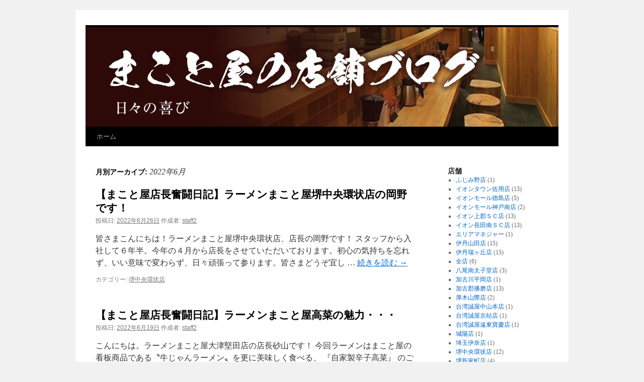

--- FILE ---
content_type: text/html; charset=UTF-8
request_url: https://www.makotofood.co.jp/makotoya_blog/shop/2022/06/
body_size: 13094
content:
<!DOCTYPE html>
<html dir="ltr" lang="ja" prefix="og: https://ogp.me/ns#">
<head>
<!-- Google tag (gtag.js) --> <script async src="https://www.googletagmanager.com/gtag/js?id=G-47EQBNDRQ7"></script> <script> window.dataLayer = window.dataLayer || []; function gtag(){dataLayer.push(arguments);} gtag('js', new Date()); gtag('config', 'G-47EQBNDRQ7'); </script>

<meta charset="UTF-8" />
<title>
6月, 2022 | 店舗ブログ店舗ブログ	</title>
<meta name="viewport" content="width=device-width, initial-scale=1.0">
<link rel="profile" href="https://gmpg.org/xfn/11" />
<link rel="stylesheet" type="text/css" media="all" href="https://www.makotofood.co.jp/makotoya_blog/shop/wp-content/themes/twentyten-child/style.css?ver=20251021" />
<link rel="pingback" href="https://www.makotofood.co.jp/makotoya_blog/shop/xmlrpc.php">

		<!-- All in One SEO 4.9.2 - aioseo.com -->
	<meta name="robots" content="noindex, max-image-preview:large" />
	<link rel="canonical" href="https://www.makotofood.co.jp/makotoya_blog/shop/2022/06/" />
	<meta name="generator" content="All in One SEO (AIOSEO) 4.9.2" />
		<script type="application/ld+json" class="aioseo-schema">
			{"@context":"https:\/\/schema.org","@graph":[{"@type":"BreadcrumbList","@id":"https:\/\/www.makotofood.co.jp\/makotoya_blog\/shop\/2022\/06\/#breadcrumblist","itemListElement":[{"@type":"ListItem","@id":"https:\/\/www.makotofood.co.jp\/makotoya_blog\/shop#listItem","position":1,"name":"\u30db\u30fc\u30e0","item":"https:\/\/www.makotofood.co.jp\/makotoya_blog\/shop","nextItem":{"@type":"ListItem","@id":"https:\/\/www.makotofood.co.jp\/makotoya_blog\/shop\/2022\/#listItem","name":2022}},{"@type":"ListItem","@id":"https:\/\/www.makotofood.co.jp\/makotoya_blog\/shop\/2022\/#listItem","position":2,"name":2022,"item":"https:\/\/www.makotofood.co.jp\/makotoya_blog\/shop\/2022\/","nextItem":{"@type":"ListItem","@id":"https:\/\/www.makotofood.co.jp\/makotoya_blog\/shop\/2022\/06\/#listItem","name":"06"},"previousItem":{"@type":"ListItem","@id":"https:\/\/www.makotofood.co.jp\/makotoya_blog\/shop#listItem","name":"\u30db\u30fc\u30e0"}},{"@type":"ListItem","@id":"https:\/\/www.makotofood.co.jp\/makotoya_blog\/shop\/2022\/06\/#listItem","position":3,"name":"06","previousItem":{"@type":"ListItem","@id":"https:\/\/www.makotofood.co.jp\/makotoya_blog\/shop\/2022\/#listItem","name":2022}}]},{"@type":"CollectionPage","@id":"https:\/\/www.makotofood.co.jp\/makotoya_blog\/shop\/2022\/06\/#collectionpage","url":"https:\/\/www.makotofood.co.jp\/makotoya_blog\/shop\/2022\/06\/","name":"6\u6708, 2022 | \u5e97\u8217\u30d6\u30ed\u30b0","inLanguage":"ja","isPartOf":{"@id":"https:\/\/www.makotofood.co.jp\/makotoya_blog\/shop\/#website"},"breadcrumb":{"@id":"https:\/\/www.makotofood.co.jp\/makotoya_blog\/shop\/2022\/06\/#breadcrumblist"}},{"@type":"Organization","@id":"https:\/\/www.makotofood.co.jp\/makotoya_blog\/shop\/#organization","name":"\u5e97\u8217\u30d6\u30ed\u30b0","url":"https:\/\/www.makotofood.co.jp\/makotoya_blog\/shop\/"},{"@type":"WebSite","@id":"https:\/\/www.makotofood.co.jp\/makotoya_blog\/shop\/#website","url":"https:\/\/www.makotofood.co.jp\/makotoya_blog\/shop\/","name":"\u5e97\u8217\u30d6\u30ed\u30b0","inLanguage":"ja","publisher":{"@id":"https:\/\/www.makotofood.co.jp\/makotoya_blog\/shop\/#organization"}}]}
		</script>
		<!-- All in One SEO -->

<link rel="alternate" type="application/rss+xml" title="店舗ブログ &raquo; フィード" href="https://www.makotofood.co.jp/makotoya_blog/shop/feed/" />
<link rel="alternate" type="application/rss+xml" title="店舗ブログ &raquo; コメントフィード" href="https://www.makotofood.co.jp/makotoya_blog/shop/comments/feed/" />
<style id='wp-img-auto-sizes-contain-inline-css' type='text/css'>
img:is([sizes=auto i],[sizes^="auto," i]){contain-intrinsic-size:3000px 1500px}
/*# sourceURL=wp-img-auto-sizes-contain-inline-css */
</style>
<style id='wp-emoji-styles-inline-css' type='text/css'>

	img.wp-smiley, img.emoji {
		display: inline !important;
		border: none !important;
		box-shadow: none !important;
		height: 1em !important;
		width: 1em !important;
		margin: 0 0.07em !important;
		vertical-align: -0.1em !important;
		background: none !important;
		padding: 0 !important;
	}
/*# sourceURL=wp-emoji-styles-inline-css */
</style>
<style id='wp-block-library-inline-css' type='text/css'>
:root{--wp-block-synced-color:#7a00df;--wp-block-synced-color--rgb:122,0,223;--wp-bound-block-color:var(--wp-block-synced-color);--wp-editor-canvas-background:#ddd;--wp-admin-theme-color:#007cba;--wp-admin-theme-color--rgb:0,124,186;--wp-admin-theme-color-darker-10:#006ba1;--wp-admin-theme-color-darker-10--rgb:0,107,160.5;--wp-admin-theme-color-darker-20:#005a87;--wp-admin-theme-color-darker-20--rgb:0,90,135;--wp-admin-border-width-focus:2px}@media (min-resolution:192dpi){:root{--wp-admin-border-width-focus:1.5px}}.wp-element-button{cursor:pointer}:root .has-very-light-gray-background-color{background-color:#eee}:root .has-very-dark-gray-background-color{background-color:#313131}:root .has-very-light-gray-color{color:#eee}:root .has-very-dark-gray-color{color:#313131}:root .has-vivid-green-cyan-to-vivid-cyan-blue-gradient-background{background:linear-gradient(135deg,#00d084,#0693e3)}:root .has-purple-crush-gradient-background{background:linear-gradient(135deg,#34e2e4,#4721fb 50%,#ab1dfe)}:root .has-hazy-dawn-gradient-background{background:linear-gradient(135deg,#faaca8,#dad0ec)}:root .has-subdued-olive-gradient-background{background:linear-gradient(135deg,#fafae1,#67a671)}:root .has-atomic-cream-gradient-background{background:linear-gradient(135deg,#fdd79a,#004a59)}:root .has-nightshade-gradient-background{background:linear-gradient(135deg,#330968,#31cdcf)}:root .has-midnight-gradient-background{background:linear-gradient(135deg,#020381,#2874fc)}:root{--wp--preset--font-size--normal:16px;--wp--preset--font-size--huge:42px}.has-regular-font-size{font-size:1em}.has-larger-font-size{font-size:2.625em}.has-normal-font-size{font-size:var(--wp--preset--font-size--normal)}.has-huge-font-size{font-size:var(--wp--preset--font-size--huge)}.has-text-align-center{text-align:center}.has-text-align-left{text-align:left}.has-text-align-right{text-align:right}.has-fit-text{white-space:nowrap!important}#end-resizable-editor-section{display:none}.aligncenter{clear:both}.items-justified-left{justify-content:flex-start}.items-justified-center{justify-content:center}.items-justified-right{justify-content:flex-end}.items-justified-space-between{justify-content:space-between}.screen-reader-text{border:0;clip-path:inset(50%);height:1px;margin:-1px;overflow:hidden;padding:0;position:absolute;width:1px;word-wrap:normal!important}.screen-reader-text:focus{background-color:#ddd;clip-path:none;color:#444;display:block;font-size:1em;height:auto;left:5px;line-height:normal;padding:15px 23px 14px;text-decoration:none;top:5px;width:auto;z-index:100000}html :where(.has-border-color){border-style:solid}html :where([style*=border-top-color]){border-top-style:solid}html :where([style*=border-right-color]){border-right-style:solid}html :where([style*=border-bottom-color]){border-bottom-style:solid}html :where([style*=border-left-color]){border-left-style:solid}html :where([style*=border-width]){border-style:solid}html :where([style*=border-top-width]){border-top-style:solid}html :where([style*=border-right-width]){border-right-style:solid}html :where([style*=border-bottom-width]){border-bottom-style:solid}html :where([style*=border-left-width]){border-left-style:solid}html :where(img[class*=wp-image-]){height:auto;max-width:100%}:where(figure){margin:0 0 1em}html :where(.is-position-sticky){--wp-admin--admin-bar--position-offset:var(--wp-admin--admin-bar--height,0px)}@media screen and (max-width:600px){html :where(.is-position-sticky){--wp-admin--admin-bar--position-offset:0px}}

/*# sourceURL=wp-block-library-inline-css */
</style><style id='wp-block-archives-inline-css' type='text/css'>
.wp-block-archives{box-sizing:border-box}.wp-block-archives-dropdown label{display:block}
/*# sourceURL=https://www.makotofood.co.jp/makotoya_blog/shop/wp-includes/blocks/archives/style.min.css */
</style>
<style id='wp-block-paragraph-inline-css' type='text/css'>
.is-small-text{font-size:.875em}.is-regular-text{font-size:1em}.is-large-text{font-size:2.25em}.is-larger-text{font-size:3em}.has-drop-cap:not(:focus):first-letter{float:left;font-size:8.4em;font-style:normal;font-weight:100;line-height:.68;margin:.05em .1em 0 0;text-transform:uppercase}body.rtl .has-drop-cap:not(:focus):first-letter{float:none;margin-left:.1em}p.has-drop-cap.has-background{overflow:hidden}:root :where(p.has-background){padding:1.25em 2.375em}:where(p.has-text-color:not(.has-link-color)) a{color:inherit}p.has-text-align-left[style*="writing-mode:vertical-lr"],p.has-text-align-right[style*="writing-mode:vertical-rl"]{rotate:180deg}
/*# sourceURL=https://www.makotofood.co.jp/makotoya_blog/shop/wp-includes/blocks/paragraph/style.min.css */
</style>
<style id='global-styles-inline-css' type='text/css'>
:root{--wp--preset--aspect-ratio--square: 1;--wp--preset--aspect-ratio--4-3: 4/3;--wp--preset--aspect-ratio--3-4: 3/4;--wp--preset--aspect-ratio--3-2: 3/2;--wp--preset--aspect-ratio--2-3: 2/3;--wp--preset--aspect-ratio--16-9: 16/9;--wp--preset--aspect-ratio--9-16: 9/16;--wp--preset--color--black: #000;--wp--preset--color--cyan-bluish-gray: #abb8c3;--wp--preset--color--white: #fff;--wp--preset--color--pale-pink: #f78da7;--wp--preset--color--vivid-red: #cf2e2e;--wp--preset--color--luminous-vivid-orange: #ff6900;--wp--preset--color--luminous-vivid-amber: #fcb900;--wp--preset--color--light-green-cyan: #7bdcb5;--wp--preset--color--vivid-green-cyan: #00d084;--wp--preset--color--pale-cyan-blue: #8ed1fc;--wp--preset--color--vivid-cyan-blue: #0693e3;--wp--preset--color--vivid-purple: #9b51e0;--wp--preset--color--blue: #0066cc;--wp--preset--color--medium-gray: #666;--wp--preset--color--light-gray: #f1f1f1;--wp--preset--gradient--vivid-cyan-blue-to-vivid-purple: linear-gradient(135deg,rgb(6,147,227) 0%,rgb(155,81,224) 100%);--wp--preset--gradient--light-green-cyan-to-vivid-green-cyan: linear-gradient(135deg,rgb(122,220,180) 0%,rgb(0,208,130) 100%);--wp--preset--gradient--luminous-vivid-amber-to-luminous-vivid-orange: linear-gradient(135deg,rgb(252,185,0) 0%,rgb(255,105,0) 100%);--wp--preset--gradient--luminous-vivid-orange-to-vivid-red: linear-gradient(135deg,rgb(255,105,0) 0%,rgb(207,46,46) 100%);--wp--preset--gradient--very-light-gray-to-cyan-bluish-gray: linear-gradient(135deg,rgb(238,238,238) 0%,rgb(169,184,195) 100%);--wp--preset--gradient--cool-to-warm-spectrum: linear-gradient(135deg,rgb(74,234,220) 0%,rgb(151,120,209) 20%,rgb(207,42,186) 40%,rgb(238,44,130) 60%,rgb(251,105,98) 80%,rgb(254,248,76) 100%);--wp--preset--gradient--blush-light-purple: linear-gradient(135deg,rgb(255,206,236) 0%,rgb(152,150,240) 100%);--wp--preset--gradient--blush-bordeaux: linear-gradient(135deg,rgb(254,205,165) 0%,rgb(254,45,45) 50%,rgb(107,0,62) 100%);--wp--preset--gradient--luminous-dusk: linear-gradient(135deg,rgb(255,203,112) 0%,rgb(199,81,192) 50%,rgb(65,88,208) 100%);--wp--preset--gradient--pale-ocean: linear-gradient(135deg,rgb(255,245,203) 0%,rgb(182,227,212) 50%,rgb(51,167,181) 100%);--wp--preset--gradient--electric-grass: linear-gradient(135deg,rgb(202,248,128) 0%,rgb(113,206,126) 100%);--wp--preset--gradient--midnight: linear-gradient(135deg,rgb(2,3,129) 0%,rgb(40,116,252) 100%);--wp--preset--font-size--small: 13px;--wp--preset--font-size--medium: 20px;--wp--preset--font-size--large: 36px;--wp--preset--font-size--x-large: 42px;--wp--preset--spacing--20: 0.44rem;--wp--preset--spacing--30: 0.67rem;--wp--preset--spacing--40: 1rem;--wp--preset--spacing--50: 1.5rem;--wp--preset--spacing--60: 2.25rem;--wp--preset--spacing--70: 3.38rem;--wp--preset--spacing--80: 5.06rem;--wp--preset--shadow--natural: 6px 6px 9px rgba(0, 0, 0, 0.2);--wp--preset--shadow--deep: 12px 12px 50px rgba(0, 0, 0, 0.4);--wp--preset--shadow--sharp: 6px 6px 0px rgba(0, 0, 0, 0.2);--wp--preset--shadow--outlined: 6px 6px 0px -3px rgb(255, 255, 255), 6px 6px rgb(0, 0, 0);--wp--preset--shadow--crisp: 6px 6px 0px rgb(0, 0, 0);}:where(.is-layout-flex){gap: 0.5em;}:where(.is-layout-grid){gap: 0.5em;}body .is-layout-flex{display: flex;}.is-layout-flex{flex-wrap: wrap;align-items: center;}.is-layout-flex > :is(*, div){margin: 0;}body .is-layout-grid{display: grid;}.is-layout-grid > :is(*, div){margin: 0;}:where(.wp-block-columns.is-layout-flex){gap: 2em;}:where(.wp-block-columns.is-layout-grid){gap: 2em;}:where(.wp-block-post-template.is-layout-flex){gap: 1.25em;}:where(.wp-block-post-template.is-layout-grid){gap: 1.25em;}.has-black-color{color: var(--wp--preset--color--black) !important;}.has-cyan-bluish-gray-color{color: var(--wp--preset--color--cyan-bluish-gray) !important;}.has-white-color{color: var(--wp--preset--color--white) !important;}.has-pale-pink-color{color: var(--wp--preset--color--pale-pink) !important;}.has-vivid-red-color{color: var(--wp--preset--color--vivid-red) !important;}.has-luminous-vivid-orange-color{color: var(--wp--preset--color--luminous-vivid-orange) !important;}.has-luminous-vivid-amber-color{color: var(--wp--preset--color--luminous-vivid-amber) !important;}.has-light-green-cyan-color{color: var(--wp--preset--color--light-green-cyan) !important;}.has-vivid-green-cyan-color{color: var(--wp--preset--color--vivid-green-cyan) !important;}.has-pale-cyan-blue-color{color: var(--wp--preset--color--pale-cyan-blue) !important;}.has-vivid-cyan-blue-color{color: var(--wp--preset--color--vivid-cyan-blue) !important;}.has-vivid-purple-color{color: var(--wp--preset--color--vivid-purple) !important;}.has-black-background-color{background-color: var(--wp--preset--color--black) !important;}.has-cyan-bluish-gray-background-color{background-color: var(--wp--preset--color--cyan-bluish-gray) !important;}.has-white-background-color{background-color: var(--wp--preset--color--white) !important;}.has-pale-pink-background-color{background-color: var(--wp--preset--color--pale-pink) !important;}.has-vivid-red-background-color{background-color: var(--wp--preset--color--vivid-red) !important;}.has-luminous-vivid-orange-background-color{background-color: var(--wp--preset--color--luminous-vivid-orange) !important;}.has-luminous-vivid-amber-background-color{background-color: var(--wp--preset--color--luminous-vivid-amber) !important;}.has-light-green-cyan-background-color{background-color: var(--wp--preset--color--light-green-cyan) !important;}.has-vivid-green-cyan-background-color{background-color: var(--wp--preset--color--vivid-green-cyan) !important;}.has-pale-cyan-blue-background-color{background-color: var(--wp--preset--color--pale-cyan-blue) !important;}.has-vivid-cyan-blue-background-color{background-color: var(--wp--preset--color--vivid-cyan-blue) !important;}.has-vivid-purple-background-color{background-color: var(--wp--preset--color--vivid-purple) !important;}.has-black-border-color{border-color: var(--wp--preset--color--black) !important;}.has-cyan-bluish-gray-border-color{border-color: var(--wp--preset--color--cyan-bluish-gray) !important;}.has-white-border-color{border-color: var(--wp--preset--color--white) !important;}.has-pale-pink-border-color{border-color: var(--wp--preset--color--pale-pink) !important;}.has-vivid-red-border-color{border-color: var(--wp--preset--color--vivid-red) !important;}.has-luminous-vivid-orange-border-color{border-color: var(--wp--preset--color--luminous-vivid-orange) !important;}.has-luminous-vivid-amber-border-color{border-color: var(--wp--preset--color--luminous-vivid-amber) !important;}.has-light-green-cyan-border-color{border-color: var(--wp--preset--color--light-green-cyan) !important;}.has-vivid-green-cyan-border-color{border-color: var(--wp--preset--color--vivid-green-cyan) !important;}.has-pale-cyan-blue-border-color{border-color: var(--wp--preset--color--pale-cyan-blue) !important;}.has-vivid-cyan-blue-border-color{border-color: var(--wp--preset--color--vivid-cyan-blue) !important;}.has-vivid-purple-border-color{border-color: var(--wp--preset--color--vivid-purple) !important;}.has-vivid-cyan-blue-to-vivid-purple-gradient-background{background: var(--wp--preset--gradient--vivid-cyan-blue-to-vivid-purple) !important;}.has-light-green-cyan-to-vivid-green-cyan-gradient-background{background: var(--wp--preset--gradient--light-green-cyan-to-vivid-green-cyan) !important;}.has-luminous-vivid-amber-to-luminous-vivid-orange-gradient-background{background: var(--wp--preset--gradient--luminous-vivid-amber-to-luminous-vivid-orange) !important;}.has-luminous-vivid-orange-to-vivid-red-gradient-background{background: var(--wp--preset--gradient--luminous-vivid-orange-to-vivid-red) !important;}.has-very-light-gray-to-cyan-bluish-gray-gradient-background{background: var(--wp--preset--gradient--very-light-gray-to-cyan-bluish-gray) !important;}.has-cool-to-warm-spectrum-gradient-background{background: var(--wp--preset--gradient--cool-to-warm-spectrum) !important;}.has-blush-light-purple-gradient-background{background: var(--wp--preset--gradient--blush-light-purple) !important;}.has-blush-bordeaux-gradient-background{background: var(--wp--preset--gradient--blush-bordeaux) !important;}.has-luminous-dusk-gradient-background{background: var(--wp--preset--gradient--luminous-dusk) !important;}.has-pale-ocean-gradient-background{background: var(--wp--preset--gradient--pale-ocean) !important;}.has-electric-grass-gradient-background{background: var(--wp--preset--gradient--electric-grass) !important;}.has-midnight-gradient-background{background: var(--wp--preset--gradient--midnight) !important;}.has-small-font-size{font-size: var(--wp--preset--font-size--small) !important;}.has-medium-font-size{font-size: var(--wp--preset--font-size--medium) !important;}.has-large-font-size{font-size: var(--wp--preset--font-size--large) !important;}.has-x-large-font-size{font-size: var(--wp--preset--font-size--x-large) !important;}
/*# sourceURL=global-styles-inline-css */
</style>

<style id='classic-theme-styles-inline-css' type='text/css'>
/*! This file is auto-generated */
.wp-block-button__link{color:#fff;background-color:#32373c;border-radius:9999px;box-shadow:none;text-decoration:none;padding:calc(.667em + 2px) calc(1.333em + 2px);font-size:1.125em}.wp-block-file__button{background:#32373c;color:#fff;text-decoration:none}
/*# sourceURL=/wp-includes/css/classic-themes.min.css */
</style>
<link rel='stylesheet' id='parent-style-css' href='https://www.makotofood.co.jp/makotoya_blog/shop/wp-content/themes/twentyten/style.css?ver=6313b5d5d3df99712143ebf591889ef1' type='text/css' media='all' />
<link rel='stylesheet' id='child-style-css' href='https://www.makotofood.co.jp/makotoya_blog/shop/wp-content/themes/twentyten-child/style_custom.css?20251125&#038;ver=6.9' type='text/css' media='all' />
<link rel='stylesheet' id='twentyten-block-style-css' href='https://www.makotofood.co.jp/makotoya_blog/shop/wp-content/themes/twentyten/blocks.css?ver=20250220' type='text/css' media='all' />
<script type="text/javascript" src="https://www.makotofood.co.jp/makotoya_blog/shop/wp-includes/js/jquery/jquery.min.js?ver=3.7.1" id="jquery-core-js"></script>
<script type="text/javascript" src="https://www.makotofood.co.jp/makotoya_blog/shop/wp-includes/js/jquery/jquery-migrate.min.js?ver=3.4.1" id="jquery-migrate-js"></script>
<link rel="https://api.w.org/" href="https://www.makotofood.co.jp/makotoya_blog/shop/wp-json/" /><link rel="EditURI" type="application/rsd+xml" title="RSD" href="https://www.makotofood.co.jp/makotoya_blog/shop/xmlrpc.php?rsd" />
<link rel="icon" href="https://www.makotofood.co.jp/makotoya_blog/shop/wp-content/uploads/sites/5/2025/10/favicon.png" sizes="32x32" />
<link rel="icon" href="https://www.makotofood.co.jp/makotoya_blog/shop/wp-content/uploads/sites/5/2025/10/favicon.png" sizes="192x192" />
<link rel="apple-touch-icon" href="https://www.makotofood.co.jp/makotoya_blog/shop/wp-content/uploads/sites/5/2025/10/favicon.png" />
<meta name="msapplication-TileImage" content="https://www.makotofood.co.jp/makotoya_blog/shop/wp-content/uploads/sites/5/2025/10/favicon.png" />
</head>

<body class="archive date wp-theme-twentyten wp-child-theme-twentyten-child">

<script>
  (function(i,s,o,g,r,a,m){i['GoogleAnalyticsObject']=r;i[r]=i[r]||function(){
  (i[r].q=i[r].q||[]).push(arguments)},i[r].l=1*new Date();a=s.createElement(o),
  m=s.getElementsByTagName(o)[0];a.async=1;a.src=g;m.parentNode.insertBefore(a,m)
  })(window,document,'script','//www.google-analytics.com/analytics.js','ga');

  ga('create', 'UA-2372483-41', 'auto');
  ga('send', 'pageview');

</script> 

<div id="wrapper" class="hfeed">
	<div id="header">
		<div id="masthead">
			<div id="branding" role="banner">
								<div id="site-title">
					<span>
						<a href="https://www.makotofood.co.jp/makotoya_blog/shop/" title="店舗ブログ" rel="home">店舗ブログ</a>
					</span>
				</div>
				<div id="site-description"></div>

									<img src="https://www.makotofood.co.jp/makotoya_blog/shop/wp-content/uploads/sites/5/2014/12/cropped-cropped-h_staff22.jpg" width="940" height="198" alt="" />
								</div><!-- #branding -->

			<div id="access" role="navigation">
								<div class="skip-link screen-reader-text"><a href="#content" title="コンテンツへスキップ">コンテンツへスキップ</a></div>
				<div class="menu"><ul>
<li ><a href="https://www.makotofood.co.jp/makotoya_blog/shop/">ホーム</a></li><li class="page_item page-item-3013"><a href="https://www.makotofood.co.jp/makotoya_blog/shop/output_for_blog/">output_for_blog</a></li>
</ul></div>
			</div><!-- #access -->
		</div><!-- #masthead -->
	</div><!-- #header -->

	<div id="main">

		<div id="container">
			<div id="content" role="main">


			<h1 class="page-title">
			月別アーカイブ: <span>2022年6月</span>			</h1>





	
			<div id="post-2978" class="post-2978 post type-post status-publish format-standard has-post-thumbnail hentry category-28">
			<h2 class="entry-title"><a href="https://www.makotofood.co.jp/makotoya_blog/shop/2022/06/26/%e3%81%be%e3%81%93%e3%81%a8%e5%b1%8b%e5%ba%97%e9%95%b7%e5%a5%ae%e9%97%98%e6%97%a5%e8%a8%98-15/" rel="bookmark">【まこと屋店長奮闘日記】ラーメンまこと屋堺中央環状店の岡野です！</a></h2>

			<div class="entry-meta">
				<span class="meta-prep meta-prep-author">投稿日:</span> <a href="https://www.makotofood.co.jp/makotoya_blog/shop/2022/06/26/%e3%81%be%e3%81%93%e3%81%a8%e5%b1%8b%e5%ba%97%e9%95%b7%e5%a5%ae%e9%97%98%e6%97%a5%e8%a8%98-15/" title="8:36 AM" rel="bookmark"><span class="entry-date">2022年6月26日</span></a> <span class="meta-sep">作成者:</span> <span class="author vcard"><a class="url fn n" href="https://www.makotofood.co.jp/makotoya_blog/shop/author/staff2/" title="staff2 の投稿をすべて表示">staff2</a></span>			</div><!-- .entry-meta -->

					<div class="entry-summary">
				<p>皆さまこんにちは！ラーメンまこと屋堺中央環状店、店長の岡野です！ スタッフから入社して６年半。今年の４月から店長をさせていただいております。初心の気持ちを忘れず、いい意味で変わらず、日々頑張って参ります。皆さまどうぞ宜し &hellip; <a href="https://www.makotofood.co.jp/makotoya_blog/shop/2022/06/26/%e3%81%be%e3%81%93%e3%81%a8%e5%b1%8b%e5%ba%97%e9%95%b7%e5%a5%ae%e9%97%98%e6%97%a5%e8%a8%98-15/">続きを読む <span class="meta-nav">&rarr;</span></a></p>
			</div><!-- .entry-summary -->
	
			<div class="entry-utility">
									<span class="cat-links">
						<span class="entry-utility-prep entry-utility-prep-cat-links">カテゴリー:</span> <a href="https://www.makotofood.co.jp/makotoya_blog/shop/category/%e5%a0%ba%e4%b8%ad%e5%a4%ae%e7%92%b0%e7%8a%b6%e5%ba%97/" rel="category tag">堺中央環状店</a>					</span>
					<span class="meta-sep">|</span>
				
				
				<span class="comments-link"><span><span class="screen-reader-text">【まこと屋店長奮闘日記】ラーメンまこと屋堺中央環状店の岡野です！ は</span>コメントを受け付けていません</span></span>

							</div><!-- .entry-utility -->
		</div><!-- #post-2978 -->

		
	

	
			<div id="post-2970" class="post-2970 post type-post status-publish format-standard has-post-thumbnail hentry category-36">
			<h2 class="entry-title"><a href="https://www.makotofood.co.jp/makotoya_blog/shop/2022/06/19/%e3%81%be%e3%81%93%e3%81%a8%e5%b1%8b%e5%ba%97%e9%95%b7%e5%a5%ae%e9%97%98%e6%97%a5%e8%a8%98-14/" rel="bookmark">【まこと屋店長奮闘日記】ラーメンまこと屋高菜の魅力・・・</a></h2>

			<div class="entry-meta">
				<span class="meta-prep meta-prep-author">投稿日:</span> <a href="https://www.makotofood.co.jp/makotoya_blog/shop/2022/06/19/%e3%81%be%e3%81%93%e3%81%a8%e5%b1%8b%e5%ba%97%e9%95%b7%e5%a5%ae%e9%97%98%e6%97%a5%e8%a8%98-14/" title="9:59 AM" rel="bookmark"><span class="entry-date">2022年6月19日</span></a> <span class="meta-sep">作成者:</span> <span class="author vcard"><a class="url fn n" href="https://www.makotofood.co.jp/makotoya_blog/shop/author/staff2/" title="staff2 の投稿をすべて表示">staff2</a></span>			</div><!-- .entry-meta -->

					<div class="entry-summary">
				<p>こんにちは。ラーメンまこと屋大津堅田店の店長砂山です！ 今回ラーメンはまこと屋の看板商品である〝牛じゃんラーメン〟を更に美味しく食べる、 『自家製辛子高菜』 のご紹介をします。 ラーメンまこと屋のテーブルにはたくさんの薬 &hellip; <a href="https://www.makotofood.co.jp/makotoya_blog/shop/2022/06/19/%e3%81%be%e3%81%93%e3%81%a8%e5%b1%8b%e5%ba%97%e9%95%b7%e5%a5%ae%e9%97%98%e6%97%a5%e8%a8%98-14/">続きを読む <span class="meta-nav">&rarr;</span></a></p>
			</div><!-- .entry-summary -->
	
			<div class="entry-utility">
									<span class="cat-links">
						<span class="entry-utility-prep entry-utility-prep-cat-links">カテゴリー:</span> <a href="https://www.makotofood.co.jp/makotoya_blog/shop/category/%e5%a4%a7%e6%b4%a5%e5%a0%85%e7%94%b0%e5%ba%97/" rel="category tag">大津堅田店</a>					</span>
					<span class="meta-sep">|</span>
				
				
				<span class="comments-link"><span><span class="screen-reader-text">【まこと屋店長奮闘日記】ラーメンまこと屋高菜の魅力・・・ は</span>コメントを受け付けていません</span></span>

							</div><!-- .entry-utility -->
		</div><!-- #post-2970 -->

		
	

	
			<div id="post-2963" class="post-2963 post type-post status-publish format-standard has-post-thumbnail hentry category-27 category-shinsaibashi">
			<h2 class="entry-title"><a href="https://www.makotofood.co.jp/makotoya_blog/shop/2022/06/05/%e3%81%be%e3%81%93%e3%81%a8%e5%b1%8b%e5%ba%97%e9%95%b7%e5%a5%ae%e9%97%98%e6%97%a5%e8%a8%98-13/" rel="bookmark">【まこと屋店長奮闘日記】ラーメンまこと屋加古郡播磨店の店長高島です！</a></h2>

			<div class="entry-meta">
				<span class="meta-prep meta-prep-author">投稿日:</span> <a href="https://www.makotofood.co.jp/makotoya_blog/shop/2022/06/05/%e3%81%be%e3%81%93%e3%81%a8%e5%b1%8b%e5%ba%97%e9%95%b7%e5%a5%ae%e9%97%98%e6%97%a5%e8%a8%98-13/" title="3:38 PM" rel="bookmark"><span class="entry-date">2022年6月5日</span></a> <span class="meta-sep">作成者:</span> <span class="author vcard"><a class="url fn n" href="https://www.makotofood.co.jp/makotoya_blog/shop/author/staff2/" title="staff2 の投稿をすべて表示">staff2</a></span>			</div><!-- .entry-meta -->

					<div class="entry-summary">
				<p>みなさまこんにちは！いつもラーメンまこと屋をご利用頂きありがとうございます！ ラーメンまこと屋加古郡播磨店店長の髙島です！ ラーメンまこと屋全店ではお客様に快適にお過ごしいただくために・・・ アルコール消毒、店内温度、湿 &hellip; <a href="https://www.makotofood.co.jp/makotoya_blog/shop/2022/06/05/%e3%81%be%e3%81%93%e3%81%a8%e5%b1%8b%e5%ba%97%e9%95%b7%e5%a5%ae%e9%97%98%e6%97%a5%e8%a8%98-13/">続きを読む <span class="meta-nav">&rarr;</span></a></p>
			</div><!-- .entry-summary -->
	
			<div class="entry-utility">
									<span class="cat-links">
						<span class="entry-utility-prep entry-utility-prep-cat-links">カテゴリー:</span> <a href="https://www.makotofood.co.jp/makotoya_blog/shop/category/%e5%8a%a0%e5%8f%a4%e9%83%a1%e6%92%ad%e7%a3%a8%e5%ba%97/" rel="category tag">加古郡播磨店</a>, <a href="https://www.makotofood.co.jp/makotoya_blog/shop/category/shinsaibashi/" rel="category tag">心斎橋店</a>					</span>
					<span class="meta-sep">|</span>
				
				
				<span class="comments-link"><span><span class="screen-reader-text">【まこと屋店長奮闘日記】ラーメンまこと屋加古郡播磨店の店長高島です！ は</span>コメントを受け付けていません</span></span>

							</div><!-- .entry-utility -->
		</div><!-- #post-2963 -->

		
	


			</div><!-- #content -->
		</div><!-- #container -->


		<div id="primary" class="widget-area" role="complementary">
			<ul class="xoxo">

<li id="categories-3" class="widget-container widget_categories"><h3 class="widget-title">店舗</h3>
			<ul>
					<li class="cat-item cat-item-80"><a href="https://www.makotofood.co.jp/makotoya_blog/shop/category/fujimino/">ふじみ野店</a> (1)
</li>
	<li class="cat-item cat-item-14"><a href="https://www.makotofood.co.jp/makotoya_blog/shop/category/aeontown-sayou/">イオンタウン佐用店</a> (13)
</li>
	<li class="cat-item cat-item-32"><a href="https://www.makotofood.co.jp/makotoya_blog/shop/category/%e3%82%a4%e3%82%aa%e3%83%b3%e3%83%a2%e3%83%bc%e3%83%ab%e5%be%b3%e5%b3%b6%e5%ba%97/">イオンモール徳島店</a> (5)
</li>
	<li class="cat-item cat-item-34"><a href="https://www.makotofood.co.jp/makotoya_blog/shop/category/%e3%82%a4%e3%82%aa%e3%83%b3%e3%83%a2%e3%83%bc%e3%83%ab%e7%a5%9e%e6%88%b8%e5%8d%97%e5%ba%97/">イオンモール神戸南店</a> (2)
</li>
	<li class="cat-item cat-item-13"><a href="https://www.makotofood.co.jp/makotoya_blog/shop/category/aeon-kamigori/">イオン上郡ＳＣ店</a> (13)
</li>
	<li class="cat-item cat-item-12"><a href="https://www.makotofood.co.jp/makotoya_blog/shop/category/aeon-nagataminami/">イオン長田南ＳＣ店</a> (13)
</li>
	<li class="cat-item cat-item-44"><a href="https://www.makotofood.co.jp/makotoya_blog/shop/category/%e3%82%a8%e3%83%aa%e3%82%a2%e3%83%9e%e3%83%8d%e3%82%b8%e3%83%a3%e3%83%bc/">エリアマネジャー</a> (1)
</li>
	<li class="cat-item cat-item-9"><a href="https://www.makotofood.co.jp/makotoya_blog/shop/category/itami-yamada/">伊丹山田店</a> (15)
</li>
	<li class="cat-item cat-item-8"><a href="https://www.makotofood.co.jp/makotoya_blog/shop/category/itami-mizugaoka/">伊丹瑞ヶ丘店</a> (15)
</li>
	<li class="cat-item cat-item-48"><a href="https://www.makotofood.co.jp/makotoya_blog/shop/category/%e5%85%a8%e5%ba%97/">全店</a> (6)
</li>
	<li class="cat-item cat-item-46"><a href="https://www.makotofood.co.jp/makotoya_blog/shop/category/%e5%85%ab%e5%b0%be%e5%8d%97%e5%a4%aa%e5%ad%90%e5%a0%82%e5%ba%97/">八尾南太子堂店</a> (3)
</li>
	<li class="cat-item cat-item-96"><a href="https://www.makotofood.co.jp/makotoya_blog/shop/category/kakogawa-hiraoka/">加古川平岡店</a> (1)
</li>
	<li class="cat-item cat-item-27"><a href="https://www.makotofood.co.jp/makotoya_blog/shop/category/%e5%8a%a0%e5%8f%a4%e9%83%a1%e6%92%ad%e7%a3%a8%e5%ba%97/">加古郡播磨店</a> (13)
</li>
	<li class="cat-item cat-item-39"><a href="https://www.makotofood.co.jp/makotoya_blog/shop/category/%e5%8e%9a%e6%9c%a8%e5%b1%b1%e9%9a%9b%e5%ba%97/">厚木山際店</a> (2)
</li>
	<li class="cat-item cat-item-18"><a href="https://www.makotofood.co.jp/makotoya_blog/shop/category/taiwan-nakayamamoto/">台湾誠屋中山本店</a> (1)
</li>
	<li class="cat-item cat-item-17"><a href="https://www.makotofood.co.jp/makotoya_blog/shop/category/taiwan-beijing-station/">台湾誠屋京站店</a> (1)
</li>
	<li class="cat-item cat-item-19"><a href="https://www.makotofood.co.jp/makotoya_blog/shop/category/taiwan-far-east-baoqing/">台湾誠屋遠東寶慶店</a> (1)
</li>
	<li class="cat-item cat-item-76"><a href="https://www.makotofood.co.jp/makotoya_blog/shop/category/joyo/">城陽店</a> (1)
</li>
	<li class="cat-item cat-item-91"><a href="https://www.makotofood.co.jp/makotoya_blog/shop/category/saitama-ina/">埼玉伊奈店</a> (1)
</li>
	<li class="cat-item cat-item-28"><a href="https://www.makotofood.co.jp/makotoya_blog/shop/category/%e5%a0%ba%e4%b8%ad%e5%a4%ae%e7%92%b0%e7%8a%b6%e5%ba%97/">堺中央環状店</a> (12)
</li>
	<li class="cat-item cat-item-40"><a href="https://www.makotofood.co.jp/makotoya_blog/shop/category/%e5%a0%ba%e6%96%b0%e5%ae%b6%e7%94%ba%e5%ba%97/">堺新家町店</a> (4)
</li>
	<li class="cat-item cat-item-35"><a href="https://www.makotofood.co.jp/makotoya_blog/shop/category/%e5%a0%ba%e6%b3%89%e5%8c%97%e5%a4%a7%e5%ba%ad%e5%af%ba%e5%ba%97/">堺泉北大庭寺店</a> (7)
</li>
	<li class="cat-item cat-item-4"><a href="https://www.makotofood.co.jp/makotoya_blog/shop/category/sakai-ishizu/">堺石津店</a> (15)
</li>
	<li class="cat-item cat-item-26"><a href="https://www.makotofood.co.jp/makotoya_blog/shop/category/%e5%a4%96%e7%92%b0%e6%a8%aa%e5%b0%8f%e8%b7%af%e5%ba%97/">外環横小路店</a> (8)
</li>
	<li class="cat-item cat-item-52"><a href="https://www.makotofood.co.jp/makotoya_blog/shop/category/%e5%a4%a7%e5%ba%9c%e5%85%b1%e5%92%8c%e5%ba%97/">大府共和店</a> (2)
</li>
	<li class="cat-item cat-item-21"><a href="https://www.makotofood.co.jp/makotoya_blog/shop/category/daito/">大東南新田店</a> (16)
</li>
	<li class="cat-item cat-item-36"><a href="https://www.makotofood.co.jp/makotoya_blog/shop/category/%e5%a4%a7%e6%b4%a5%e5%a0%85%e7%94%b0%e5%ba%97/">大津堅田店</a> (9)
</li>
	<li class="cat-item cat-item-43"><a href="https://www.makotofood.co.jp/makotoya_blog/shop/category/%e5%a4%a9%e7%90%86%e7%94%b0%e4%ba%95%e5%ba%84%e7%94%ba%e5%ba%97/">天理田井庄町店</a> (6)
</li>
	<li class="cat-item cat-item-53"><a href="https://www.makotofood.co.jp/makotoya_blog/shop/category/%e5%a5%88%e8%89%af%e7%b4%80%e5%af%ba%e7%94%ba%e5%ba%97/">奈良紀寺町店</a> (3)
</li>
	<li class="cat-item cat-item-37"><a href="https://www.makotofood.co.jp/makotoya_blog/shop/category/%e5%af%8c%e7%94%b0%e6%9e%97%e7%94%b2%e7%94%b0%e5%ba%97/">富田林甲田店</a> (4)
</li>
	<li class="cat-item cat-item-72"><a href="https://www.makotofood.co.jp/makotoya_blog/shop/category/neyagawa-uchiagemotomachi/">寝屋川打上元町店</a> (1)
</li>
	<li class="cat-item cat-item-11"><a href="https://www.makotofood.co.jp/makotoya_blog/shop/category/amagasaki-tsugiya/">尼崎次屋店</a> (14)
</li>
	<li class="cat-item cat-item-71"><a href="https://www.makotofood.co.jp/makotoya_blog/shop/category/iwakura/">岩倉店</a> (1)
</li>
	<li class="cat-item cat-item-24"><a href="https://www.makotofood.co.jp/makotoya_blog/shop/category/%e5%b2%b8%e5%92%8c%e7%94%b0%e4%b8%89%e7%94%b0%e5%ba%97/">岸和田三田店</a> (11)
</li>
	<li class="cat-item cat-item-7"><a href="https://www.makotofood.co.jp/makotoya_blog/shop/category/hirano-baba/">平野馬場店</a> (14)
</li>
	<li class="cat-item cat-item-50"><a href="https://www.makotofood.co.jp/makotoya_blog/shop/category/%e5%bd%a6%e6%a0%b9%e3%83%99%e3%83%ab%e3%83%ad%e3%83%bc%e3%83%89%e5%ba%97/">彦根ベルロード店</a> (1)
</li>
	<li class="cat-item cat-item-1"><a href="https://www.makotofood.co.jp/makotoya_blog/shop/category/shinsaibashi/">心斎橋店</a> (47)
</li>
	<li class="cat-item cat-item-83"><a href="https://www.makotofood.co.jp/makotoya_blog/shop/category/sashiougi/">指扇店</a> (1)
</li>
	<li class="cat-item cat-item-56"><a href="https://www.makotofood.co.jp/makotoya_blog/shop/category/%e6%97%a9%e7%94%b0%e6%a0%84%e7%94%ba%e9%87%91%e8%8f%af%e6%a9%8b%e5%ba%97/">早田栄町金華橋店</a> (2)
</li>
	<li class="cat-item cat-item-20"><a href="https://www.makotofood.co.jp/makotoya_blog/shop/category/head-office/">本部</a> (52)
</li>
	<li class="cat-item cat-item-22"><a href="https://www.makotofood.co.jp/makotoya_blog/shop/category/%e6%9c%ad%e5%b9%8c%e3%81%99%e3%81%99%e3%81%8d%e3%81%ae%e3%83%a9%e3%83%bc%e3%83%a1%e3%83%b3%e9%a4%a8%e5%ba%97/">札幌すすきのラーメン館店</a> (2)
</li>
	<li class="cat-item cat-item-15"><a href="https://www.makotofood.co.jp/makotoya_blog/shop/category/tokyo-odaiba-makotoya/">東京アクアシティーお台場店</a> (1)
</li>
	<li class="cat-item cat-item-51"><a href="https://www.makotofood.co.jp/makotoya_blog/shop/category/%e6%9d%b1%e8%bf%91%e6%b1%9f%e5%85%ab%e6%97%a5%e5%b8%82%e5%ba%97/">東近江八日市店</a> (4)
</li>
	<li class="cat-item cat-item-92"><a href="https://www.makotofood.co.jp/makotoya_blog/shop/category/matsudo-goko/">松戸五香店</a> (1)
</li>
	<li class="cat-item cat-item-41"><a href="https://www.makotofood.co.jp/makotoya_blog/shop/category/%e6%9e%9a%e6%96%b9%e7%a3%af%e5%b3%b6%e5%85%83%e7%94%ba%e5%ba%97/">枚方磯島元町店</a> (4)
</li>
	<li class="cat-item cat-item-29"><a href="https://www.makotofood.co.jp/makotoya_blog/shop/category/%e6%9e%9a%e6%96%b9%e9%ab%98%e9%87%8e%e9%81%93%e5%ba%97/">枚方高野道店</a> (7)
</li>
	<li class="cat-item cat-item-42"><a href="https://www.makotofood.co.jp/makotoya_blog/shop/category/%e6%a0%97%e6%9d%b1%e3%82%a4%e3%83%b3%e3%82%bf%e3%83%bc%e5%89%8d%e5%ba%97/">栗東インター前店</a> (5)
</li>
	<li class="cat-item cat-item-49"><a href="https://www.makotofood.co.jp/makotoya_blog/shop/category/%e6%a9%bf%e5%8e%9f%e6%9b%b2%e5%b7%9d%e5%ba%97/">橿原曲川店</a> (5)
</li>
	<li class="cat-item cat-item-10"><a href="https://www.makotofood.co.jp/makotoya_blog/shop/category/mukogawa/">武庫川店</a> (12)
</li>
	<li class="cat-item cat-item-45"><a href="https://www.makotofood.co.jp/makotoya_blog/shop/category/kawachinagano-chiyoda/">河内長野千代田店</a> (5)
</li>
	<li class="cat-item cat-item-81"><a href="https://www.makotofood.co.jp/makotoya_blog/shop/category/hamamatsu-sanarudai/">浜松佐鳴台店</a> (1)
</li>
	<li class="cat-item cat-item-84"><a href="https://www.makotofood.co.jp/makotoya_blog/shop/category/shibuya-center-gai-honten/">渋谷センター街本店</a> (1)
</li>
	<li class="cat-item cat-item-90"><a href="https://www.makotofood.co.jp/makotoya_blog/shop/category/fukushima-bun/">福島分店</a> (1)
</li>
	<li class="cat-item cat-item-3"><a href="https://www.makotofood.co.jp/makotoya_blog/shop/category/fukushima/">福島総本店</a> (18)
</li>
	<li class="cat-item cat-item-85"><a href="https://www.makotofood.co.jp/makotoya_blog/shop/category/inazawa/">稲沢店</a> (1)
</li>
	<li class="cat-item cat-item-5"><a href="https://www.makotofood.co.jp/makotoya_blog/shop/category/minoh-makiochi/">箕面牧落店</a> (15)
</li>
	<li class="cat-item cat-item-38"><a href="https://www.makotofood.co.jp/makotoya_blog/shop/category/%e7%be%bd%e6%9b%b3%e9%87%8e%e5%b0%ba%e5%ba%a6%e5%a4%96%e7%92%b0%e5%ba%97/">羽曳野尺度外環店</a> (4)
</li>
	<li class="cat-item cat-item-54"><a href="https://www.makotofood.co.jp/makotoya_blog/shop/category/%e8%91%9b%e5%9f%8e%e6%96%b0%e5%ba%84%e5%ba%97/">葛城新庄店</a> (3)
</li>
	<li class="cat-item cat-item-70"><a href="https://www.makotofood.co.jp/makotoya_blog/shop/category/nishio/">西尾店</a> (1)
</li>
	<li class="cat-item cat-item-25"><a href="https://www.makotofood.co.jp/makotoya_blog/shop/category/%e8%b2%9d%e5%a1%9a%e5%ba%97/">貝塚店</a> (9)
</li>
	<li class="cat-item cat-item-2"><a href="https://www.makotofood.co.jp/makotoya_blog/shop/category/kindaimae/">近大前店</a> (15)
</li>
	<li class="cat-item cat-item-55"><a href="https://www.makotofood.co.jp/makotoya_blog/shop/category/%e9%88%b4%e9%b9%bf%e4%b8%89%e6%97%a5%e5%b8%82%e7%94%ba%e4%b8%ad%e5%a4%ae%e9%80%9a%e3%82%8a%e5%ba%97/">鈴鹿三日市町中央通り店</a> (6)
</li>
	<li class="cat-item cat-item-6"><a href="https://www.makotofood.co.jp/makotoya_blog/shop/category/nagai-park-minami/">長居公園南店</a> (14)
</li>
	<li class="cat-item cat-item-88"><a href="https://www.makotofood.co.jp/makotoya_blog/shop/category/takatsuki-takanishi/">高槻高西店</a> (1)
</li>
	<li class="cat-item cat-item-89"><a href="https://www.makotofood.co.jp/makotoya_blog/shop/category/kochi-wakamatsu/">高知若松店</a> (1)
</li>
			</ul>

			</li>
		<li id="recent-posts-2" class="widget-container widget_recent_entries">
		<h3 class="widget-title">最近の投稿</h3>
		<ul>
											<li>
					<a href="https://www.makotofood.co.jp/makotoya_blog/shop/2026/01/20/%e3%80%90%e3%81%be%e3%81%93%e3%81%a8%e5%b1%8b%e5%ba%97%e9%95%b7%e5%a5%ae%e9%97%98%e6%97%a5%e8%a8%98%e3%80%91%e3%83%a9%e3%83%bc%e3%83%a1%e3%83%b3%e3%81%be%e3%81%93%e3%81%a8%e5%b1%8b%e6%b5%9c%e6%9d%be/">【まこと屋店長奮闘日記】ラーメンまこと屋浜松佐鳴台店の江戸です！</a>
									</li>
											<li>
					<a href="https://www.makotofood.co.jp/makotoya_blog/shop/2026/01/16/%e3%80%90%e3%81%be%e3%81%93%e3%81%a8%e5%b1%8b%e5%ba%97%e9%95%b7%e5%a5%ae%e9%97%98%e6%97%a5%e8%a8%98%e3%80%91%e3%83%a9%e3%83%bc%e3%83%a1%e3%83%b3%e3%81%be%e3%81%93%e3%81%a8%e5%b1%8b%e5%9f%8e%e9%99%bd/">【まこと屋店長奮闘日記】ラーメンまこと屋城陽店の澤村です！</a>
									</li>
											<li>
					<a href="https://www.makotofood.co.jp/makotoya_blog/shop/2026/01/13/%e3%80%90%e3%81%be%e3%81%93%e3%81%a8%e5%b1%8b%e5%ba%97%e9%95%b7%e5%a5%ae%e9%97%98%e6%97%a5%e8%a8%98%e3%80%91%e3%83%a9%e3%83%bc%e3%83%a1%e3%83%b3%e3%81%be%e3%81%93%e3%81%a8%e5%b1%8b%e5%af%9d%e5%b1%8b/">【まこと屋店長奮闘日記】ラーメンまこと屋寝屋川打上元町店の出廣です！</a>
									</li>
											<li>
					<a href="https://www.makotofood.co.jp/makotoya_blog/shop/2026/01/09/%e3%80%90%e3%81%be%e3%81%93%e3%81%a8%e5%b1%8b%e5%ba%97%e9%95%b7%e5%a5%ae%e9%97%98%e6%97%a5%e8%a8%98%e3%80%91%e3%83%a9%e3%83%bc%e3%83%a1%e3%83%b3%e3%81%be%e3%81%93%e3%81%a8%e5%b1%8b%e5%b2%b8%e5%92%8c/">【まこと屋店長奮闘日記】ラーメンまこと屋岸和田三田店の高宮です！</a>
									</li>
											<li>
					<a href="https://www.makotofood.co.jp/makotoya_blog/shop/2026/01/06/%e3%80%90%e3%81%be%e3%81%93%e3%81%a8%e5%b1%8b%e5%ba%97%e9%95%b7%e5%a5%ae%e9%97%98%e6%97%a5%e8%a8%98%e3%80%91%e3%83%a9%e3%83%bc%e3%83%a1%e3%83%b3%e3%81%be%e3%81%93%e3%81%a8%e5%b1%8b%e4%bc%8a%e4%b8%b9/">【まこと屋店長奮闘日記】ラーメンまこと屋伊丹山田店の伊関です！</a>
									</li>
					</ul>

		</li><li id="recent-comments-2" class="widget-container widget_recent_comments"><h3 class="widget-title">最近のコメント</h3><ul id="recentcomments"><li class="recentcomments"><a href="https://www.makotofood.co.jp/makotoya_blog/shop/2017/05/25/%e3%81%be%e3%81%93%e3%81%a8%e5%b1%8b-%e5%b2%b8%e5%92%8c%e7%94%b0%e4%b8%89%e7%94%b0%e5%ba%97%e3%80%9c%e9%97%98%e3%81%88%e3%83%a9%e3%83%bc%e3%83%a1%e3%83%b3%e3%83%9e%e3%83%b3%e7%b7%a8%ef%bc%92%e3%80%9c/#comment-521">まこと屋 岸和田三田店〜闘えラーメンマン編２〜</a> に <span class="comment-author-link">矢野武人</span> より</li><li class="recentcomments"><a href="https://www.makotofood.co.jp/makotoya_blog/shop/2017/05/25/%e3%81%be%e3%81%93%e3%81%a8%e5%b1%8b-%e5%b2%b8%e5%92%8c%e7%94%b0%e4%b8%89%e7%94%b0%e5%ba%97%e3%80%9c%e9%97%98%e3%81%88%e3%83%a9%e3%83%bc%e3%83%a1%e3%83%b3%e3%83%9e%e3%83%b3%e7%b7%a8%ef%bc%92%e3%80%9c/#comment-507">まこと屋 岸和田三田店〜闘えラーメンマン編２〜</a> に <span class="comment-author-link">永井 隆雅</span> より</li><li class="recentcomments"><a href="https://www.makotofood.co.jp/makotoya_blog/shop/2017/05/11/%e3%81%94%e6%9d%a5%e5%a0%b4%e3%81%82%e3%82%8a%e3%81%8c%e3%81%a8%e3%81%86%e3%81%94%e3%81%96%e3%81%84%e3%81%be%e3%81%97%e3%81%9f%ef%bc%81/#comment-506">ご来場ありがとうございました！</a> に <span class="comment-author-link">やす</span> より</li><li class="recentcomments"><a href="https://www.makotofood.co.jp/makotoya_blog/shop/2016/11/29/%e5%83%95%e3%81%ae%e7%a7%98%e5%af%86%e3%81%ae%e6%99%af%e8%89%b2%e3%82%92%e3%81%94%e7%b4%b9%e4%bb%8b%ef%bc%81/#comment-504">僕の秘密の景色をご紹介！</a> に <span class="comment-author-link">矢野武人</span> より</li><li class="recentcomments"><a href="https://www.makotofood.co.jp/makotoya_blog/shop/2016/12/14/%e9%a0%bc%e3%82%82%e3%81%97%e3%81%84%e3%80%8c%e3%81%8a%e6%98%bc%e3%81%ae%e9%a1%94%e3%80%8d%e3%82%92%e3%81%94%e7%b4%b9%e4%bb%8b%e3%81%97%e3%81%be%e3%81%99%ef%bc%81/#comment-409">頼もしい「お昼の顔」をご紹介します！</a> に <span class="comment-author-link"><a href="http:goncan.web.wox.cc/" class="url" rel="ugc external nofollow">ごんちゃん☆彡</a></span> より</li></ul></li><li id="block-3" class="widget-container widget_block"><h3 class="widget-title">アーカイブ</h3><div class="wp-widget-group__inner-blocks"><ul class="wp-block-archives-list wp-block-archives">	<li><a href='https://www.makotofood.co.jp/makotoya_blog/shop/2026/'>2026年</a></li>
	<li><a href='https://www.makotofood.co.jp/makotoya_blog/shop/2025/'>2025年</a></li>
	<li><a href='https://www.makotofood.co.jp/makotoya_blog/shop/2022/' aria-current="page">2022年</a></li>
	<li><a href='https://www.makotofood.co.jp/makotoya_blog/shop/2021/'>2021年</a></li>
	<li><a href='https://www.makotofood.co.jp/makotoya_blog/shop/2020/'>2020年</a></li>
	<li><a href='https://www.makotofood.co.jp/makotoya_blog/shop/2019/'>2019年</a></li>
	<li><a href='https://www.makotofood.co.jp/makotoya_blog/shop/2018/'>2018年</a></li>
	<li><a href='https://www.makotofood.co.jp/makotoya_blog/shop/2017/'>2017年</a></li>
	<li><a href='https://www.makotofood.co.jp/makotoya_blog/shop/2016/'>2016年</a></li>
	<li><a href='https://www.makotofood.co.jp/makotoya_blog/shop/2015/'>2015年</a></li>
	<li><a href='https://www.makotofood.co.jp/makotoya_blog/shop/2014/'>2014年</a></li>
</ul></div></li><li id="text-2" class="widget-container widget_text">			<div class="textwidget"><p style="text-align:center;"><a href="https://www.makotofood.co.jp/makotoya_blog/" target="_blank"><img alt="" src="https://www.makotofood.co.jp/makotoya_blog/wp-content/uploads/2014/11/side_staff1.jpg" class="imgalpha"/></a></p>
<p style="text-align:center;"><a href="http://www.makotofood.co.jp/" target="_blank"><img alt="" src="https://www.makotofood.co.jp/makotoya_blog/wp-content/uploads/2014/11/banner_makotoya.png" class="imgalpha"/></a><p />
<a href="http://www.makotofood.co.jp/recruit/" target="_blank"><img alt="" src="https://www.makotofood.co.jp/makotoya_blog/wp-content/uploads/2014/11/bnr_makotoya_recruit.jpg"  class="imgalpha"/></a></div>
		</li>			</ul>
		</div><!-- #primary .widget-area -->

	</div><!-- #main -->

	<div id="footer" role="contentinfo">
		<div id="colophon">



			<div id="site-info">
				<a href="https://www.makotofood.co.jp/makotoya_blog/shop/" rel="home">
					店舗ブログ				</a>
							</div><!-- #site-info -->

			<div id="site-generator">
								<a href="https://ja.wordpress.org/" class="imprint" title="セマンティックなパブリッシングツール">
					Proudly powered by WordPress.				</a>
			</div><!-- #site-generator -->

		</div><!-- #colophon -->
	</div><!-- #footer -->

</div><!-- #wrapper -->

<script type="speculationrules">
{"prefetch":[{"source":"document","where":{"and":[{"href_matches":"/makotoya_blog/shop/*"},{"not":{"href_matches":["/makotoya_blog/shop/wp-*.php","/makotoya_blog/shop/wp-admin/*","/makotoya_blog/shop/wp-content/uploads/sites/5/*","/makotoya_blog/shop/wp-content/*","/makotoya_blog/shop/wp-content/plugins/*","/makotoya_blog/shop/wp-content/themes/twentyten-child/*","/makotoya_blog/shop/wp-content/themes/twentyten/*","/makotoya_blog/shop/*\\?(.+)"]}},{"not":{"selector_matches":"a[rel~=\"nofollow\"]"}},{"not":{"selector_matches":".no-prefetch, .no-prefetch a"}}]},"eagerness":"conservative"}]}
</script>
<script type="module"  src="https://www.makotofood.co.jp/makotoya_blog/shop/wp-content/plugins/all-in-one-seo-pack/dist/Lite/assets/table-of-contents.95d0dfce.js?ver=4.9.2" id="aioseo/js/src/vue/standalone/blocks/table-of-contents/frontend.js-js"></script>
<script id="wp-emoji-settings" type="application/json">
{"baseUrl":"https://s.w.org/images/core/emoji/17.0.2/72x72/","ext":".png","svgUrl":"https://s.w.org/images/core/emoji/17.0.2/svg/","svgExt":".svg","source":{"concatemoji":"https://www.makotofood.co.jp/makotoya_blog/shop/wp-includes/js/wp-emoji-release.min.js?ver=6313b5d5d3df99712143ebf591889ef1"}}
</script>
<script type="module">
/* <![CDATA[ */
/*! This file is auto-generated */
const a=JSON.parse(document.getElementById("wp-emoji-settings").textContent),o=(window._wpemojiSettings=a,"wpEmojiSettingsSupports"),s=["flag","emoji"];function i(e){try{var t={supportTests:e,timestamp:(new Date).valueOf()};sessionStorage.setItem(o,JSON.stringify(t))}catch(e){}}function c(e,t,n){e.clearRect(0,0,e.canvas.width,e.canvas.height),e.fillText(t,0,0);t=new Uint32Array(e.getImageData(0,0,e.canvas.width,e.canvas.height).data);e.clearRect(0,0,e.canvas.width,e.canvas.height),e.fillText(n,0,0);const a=new Uint32Array(e.getImageData(0,0,e.canvas.width,e.canvas.height).data);return t.every((e,t)=>e===a[t])}function p(e,t){e.clearRect(0,0,e.canvas.width,e.canvas.height),e.fillText(t,0,0);var n=e.getImageData(16,16,1,1);for(let e=0;e<n.data.length;e++)if(0!==n.data[e])return!1;return!0}function u(e,t,n,a){switch(t){case"flag":return n(e,"\ud83c\udff3\ufe0f\u200d\u26a7\ufe0f","\ud83c\udff3\ufe0f\u200b\u26a7\ufe0f")?!1:!n(e,"\ud83c\udde8\ud83c\uddf6","\ud83c\udde8\u200b\ud83c\uddf6")&&!n(e,"\ud83c\udff4\udb40\udc67\udb40\udc62\udb40\udc65\udb40\udc6e\udb40\udc67\udb40\udc7f","\ud83c\udff4\u200b\udb40\udc67\u200b\udb40\udc62\u200b\udb40\udc65\u200b\udb40\udc6e\u200b\udb40\udc67\u200b\udb40\udc7f");case"emoji":return!a(e,"\ud83e\u1fac8")}return!1}function f(e,t,n,a){let r;const o=(r="undefined"!=typeof WorkerGlobalScope&&self instanceof WorkerGlobalScope?new OffscreenCanvas(300,150):document.createElement("canvas")).getContext("2d",{willReadFrequently:!0}),s=(o.textBaseline="top",o.font="600 32px Arial",{});return e.forEach(e=>{s[e]=t(o,e,n,a)}),s}function r(e){var t=document.createElement("script");t.src=e,t.defer=!0,document.head.appendChild(t)}a.supports={everything:!0,everythingExceptFlag:!0},new Promise(t=>{let n=function(){try{var e=JSON.parse(sessionStorage.getItem(o));if("object"==typeof e&&"number"==typeof e.timestamp&&(new Date).valueOf()<e.timestamp+604800&&"object"==typeof e.supportTests)return e.supportTests}catch(e){}return null}();if(!n){if("undefined"!=typeof Worker&&"undefined"!=typeof OffscreenCanvas&&"undefined"!=typeof URL&&URL.createObjectURL&&"undefined"!=typeof Blob)try{var e="postMessage("+f.toString()+"("+[JSON.stringify(s),u.toString(),c.toString(),p.toString()].join(",")+"));",a=new Blob([e],{type:"text/javascript"});const r=new Worker(URL.createObjectURL(a),{name:"wpTestEmojiSupports"});return void(r.onmessage=e=>{i(n=e.data),r.terminate(),t(n)})}catch(e){}i(n=f(s,u,c,p))}t(n)}).then(e=>{for(const n in e)a.supports[n]=e[n],a.supports.everything=a.supports.everything&&a.supports[n],"flag"!==n&&(a.supports.everythingExceptFlag=a.supports.everythingExceptFlag&&a.supports[n]);var t;a.supports.everythingExceptFlag=a.supports.everythingExceptFlag&&!a.supports.flag,a.supports.everything||((t=a.source||{}).concatemoji?r(t.concatemoji):t.wpemoji&&t.twemoji&&(r(t.twemoji),r(t.wpemoji)))});
//# sourceURL=https://www.makotofood.co.jp/makotoya_blog/shop/wp-includes/js/wp-emoji-loader.min.js
/* ]]> */
</script>
    <script type="text/javascript">
        jQuery(document).ready(function ($) {

            for (let i = 0; i < document.forms.length; ++i) {
                let form = document.forms[i];
				if ($(form).attr("method") != "get") { $(form).append('<input type="hidden" name="UpeKHg" value="FagC2X" />'); }
if ($(form).attr("method") != "get") { $(form).append('<input type="hidden" name="dSaWXNs" value="bL8pt@q.s" />'); }
if ($(form).attr("method") != "get") { $(form).append('<input type="hidden" name="GZEtsDdeKJ" value="gDH@A3hY49E" />'); }
if ($(form).attr("method") != "get") { $(form).append('<input type="hidden" name="ekHdLhWJa_BCVY" value="wz0fmeyIoht2*]W8" />'); }
            }

            $(document).on('submit', 'form', function () {
				if ($(this).attr("method") != "get") { $(this).append('<input type="hidden" name="UpeKHg" value="FagC2X" />'); }
if ($(this).attr("method") != "get") { $(this).append('<input type="hidden" name="dSaWXNs" value="bL8pt@q.s" />'); }
if ($(this).attr("method") != "get") { $(this).append('<input type="hidden" name="GZEtsDdeKJ" value="gDH@A3hY49E" />'); }
if ($(this).attr("method") != "get") { $(this).append('<input type="hidden" name="ekHdLhWJa_BCVY" value="wz0fmeyIoht2*]W8" />'); }
                return true;
            });

            jQuery.ajaxSetup({
                beforeSend: function (e, data) {

                    if (data.type !== 'POST') return;

                    if (typeof data.data === 'object' && data.data !== null) {
						data.data.append("UpeKHg", "FagC2X");
data.data.append("dSaWXNs", "bL8pt@q.s");
data.data.append("GZEtsDdeKJ", "gDH@A3hY49E");
data.data.append("ekHdLhWJa_BCVY", "wz0fmeyIoht2*]W8");
                    }
                    else {
                        data.data = data.data + '&UpeKHg=FagC2X&dSaWXNs=bL8pt@q.s&GZEtsDdeKJ=gDH@A3hY49E&ekHdLhWJa_BCVY=wz0fmeyIoht2*]W8';
                    }
                }
            });

        });
    </script>
	</body>
</html>


--- FILE ---
content_type: text/css
request_url: https://www.makotofood.co.jp/makotoya_blog/shop/wp-content/themes/twentyten-child/style.css?ver=20251021
body_size: 52
content:
/*
 Theme Name: Twenty Ten Child
 Template: twentyten
*/
/* 本当にここに書きたい内容は、style_custom.css に書く。*/



--- FILE ---
content_type: text/css
request_url: https://www.makotofood.co.jp/makotoya_blog/shop/wp-content/themes/twentyten-child/style_custom.css?20251125&ver=6.9
body_size: 470
content:

/* ------- 子テーマ用のカスタム CSS -------- */

@media screen and (max-width: 768px) {
	#container { float: none;}
	#content { margin: 0;}
	#primary, #secondary {
		float: none;
		width: auto;
	}
}
@media screen and (max-width: 768px) {
	.one-column #content,.single-attachment #content { width: auto;}
}

@media screen and (max-width: 768px) {
	#access .menu-header,
	div.menu,
	#colophon,
	#branding,
	#main,
	#wrapper {
		width: auto;
	}
}
@media screen and (max-width: 768px) {
	#site-info {
		float: none;
		width: auto;
	}
	#site-generator {
		float: none;
		width: auto;
	}
}
@media screen and (max-width: 768px) {
	body { overflow-x: hidden;}
}
#site-title {
	display: none;
}
#site-description {
	display: none;
}

@media screen and (max-width: 768px) {
	#header { padding: 20px 0 0;}
	#site-title { width: auto; margin: 0 0 10px;}
	#branding img {
		float: none;
		display: inline-block;
		max-width: 100%;
		height: auto;
	}
}
@media screen and (max-width: 768px) {
	#access {
		width: 100%;
	}
}
div.menu li.page-item-1256,div.menu li.page-item-3013 { display: none;}

@media screen and (max-width: 768px) {
	#main { padding: 20px 0 0 0;}
}
@media screen and (max-width: 768px) {
	.widget-container .textwidget p{ text-align: center;}
}

#site-generator a {
	display: none;
}

.entry-utility .meta-sep,
.entry-utility .comments-link{
	display: none;
}